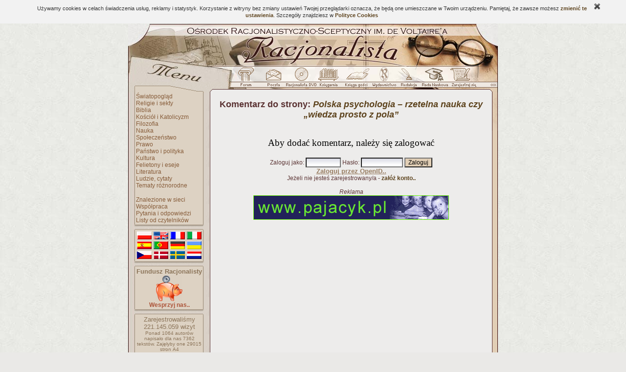

--- FILE ---
content_type: text/html; charset=ISO-8859-2
request_url: http://www.racjonalista.pl/index.php/s,35/k,6215
body_size: 20567
content:
<!DOCTYPE HTML PUBLIC "-//W3C//DTD HTML 4.01 Transitional//EN">
<html xmlns="http://www.w3.org/1999/xhtml" xmlns:og="http://ogp.me/ns#" xmlns:fb="https://www.facebook.com/2008/fbml" lang="pl">
<head><title>Racjonalista - Komentarze do strony  Polska psychologia &#8211; rzetelna nauka czy &#8222;wiedza prosto z pola&#8221;</title>
<meta http-equiv="Content-Type" content="text/html; charset=ISO-8859-2">
<meta name="keywords" content=" , ateizm, racjonalizm, wiara, katolicki, chrześcijanstwo, religia, teologia, filozofia, bóg, jezus, mesjasz, religioznawstwo, agnostycyzm, święty, agnostyk, maryja, historia, zbawienie, anioł, piekło, niebo, ewangelia, testament, ksiądz, kler, Watykan, papież, zakon, mnich, duchowienstwo, konkordat, jezuici, grzech, krzyż, cuda, jahwe, proroctwo, duchy, trójca, Wojtyła, hinduizm, buddyzm, islam">
<meta name="description" content="Portal propagatorów racjonalnego myślenia, prezentujący racjonalny obraz świata. Szerokie spektrum tematyczne; podejmuje tematykę wszelkich przejawów życia duchowego z punktu widzenia postaw racjonalistycznych i nieteistycznych."><meta name="medium" content="news"><meta http-equiv="Cache-Control" content="no-cache"><base href="http://www.racjonalista.pl/"><link rel="alternate" href="/rss.php" type="application/rss+xml" title="Nowe strony/new sites"><link rel="shortcut icon" href="/favicon.ico"><link rel="canonical" href="http://www.racjonalista.pl/index.php/s,35/k,6215"><script type="text/javascript">
<!--
window.defaultStatus="Ładowanie strony..";//Saved from 3.145.156.251
function on(a){}function off(){}
var bl=(window.blur)?1:0;
//--></script>
<link href="/cli/basic.css?v=14" rel="stylesheet" type="text/css"></head><body bgcolor="#EAE9E7" background="http://i.racjonalista.pl/img/tlo.jpg" text="#431A1A" link="#99939D" vlink="#99939D" alink="#99939D"><table align=center width=756 style="table-layout:fixed;border:0" cellpadding=0 cellspacing=0 summary=""><tr><td><a
href="/" title="Racjonalista.pl"><img src="http://i.racjonalista.pl/ai/gt.jpg" width=756 height=87 border=0 alt="Racjonalista - Strona główna"></a><a href="/index.php/s,35/k,6215#skip" style="display:none">Do treści</a></td>
</tr><tr><td><table border=0 cellpadding=0 cellspacing=0 summary=""><tr><td><img
src="http://i.racjonalista.pl/ai/gm.jpg" width=222 height=31 alt=""></td>
<td style="background:url(http://i.racjonalista.pl/ai/gp.jpg)" width=534 height=31><a name=AF onclick="if(bl)this.blur()" onfocus="if(bl)this.blur()" class=tooltip href="/forum.php" onmouseover="on('RF')" onmouseout="off()"><img src="http://i.racjonalista.pl/img/f0.gif" name=RF width=46 height=31 border=0 alt=""></a><a name=AP onclick="if(bl)this.blur()" onfocus="if(bl)this.blur()" class=tooltip href="/index.php/s,45" onmouseover="on('RP')" onmouseout="off()"><img src="http://i.racjonalista.pl/img/p0.gif" name=RP width=57 height=31 border=0 alt=""></a><a name=AC onclick="if(bl)this.blur()" onfocus="if(bl)this.blur()" class=tooltip href="/index.php/s,16" onmouseover="on('RC')" onmouseout="off()"><img src="http://i.racjonalista.pl/img/c0.gif" name=RC width=58 height=31 border=0 alt=""></a><a name=AE onclick="if(bl)this.blur()" onfocus="if(bl)this.blur()" class=tooltip href="/ks.php" onmouseover="on('RE')" onmouseout="off()"><img src="http://i.racjonalista.pl/img/e0.gif" name=RE width=57 height=31 border=0 alt=""></a><a name=AG onclick="if(bl)this.blur()" onfocus="if(bl)this.blur()" class=tooltip href="/ksiega.php" onmouseover="on('RG')" onmouseout="off()"><img src="http://i.racjonalista.pl/img/g0.gif" name=RG width=60 height=31 border=0 alt=""></a><a name=AQ onclick="if(bl)this.blur()" onfocus="if(bl)this.blur()" class=tooltip href="/kk.php/d,304" onmouseover="on('RQ')" onmouseout="off()"><img src="http://i.racjonalista.pl/img/q0.gif" name=RQ width=46 height=31 border=0 alt=""></a><a name=AD onclick="if(bl)this.blur()" onfocus="if(bl)this.blur()" class=tooltip href="/index.php/s,2" onmouseover="on('RD')" onmouseout="off()"><img src="http://i.racjonalista.pl/img/d0.gif" name=RD width=52 height=31 border=0 alt=""></a><a name=AN onclick="if(bl)this.blur()" onfocus="if(bl)this.blur()" class=tooltip href="/kk.php/s,6075" onmouseover="on('RN')" onmouseout="off()"><img src="http://i.racjonalista.pl/img/n0.gif" name=RN width=52 height=31 border=0 alt=""></a><a name=AZ onclick="if(bl)this.blur()" onfocus="if(bl)this.blur()" class=tooltip href="/index.php/s,6" onmouseover="on('RZ')" onmouseout="off()"><img src="http://i.racjonalista.pl/img/z0.gif" name=RZ width=62 height=31 border=0 alt=""></a></td>
</tr></table></td></tr>
<tr><td><img src="http://i.racjonalista.pl/ai/gpn.gif" width=756 height=22 alt=""></td></tr>
<tr><td><table border=0 cellpadding=0 cellspacing=0 summary=""><tr>
<td width=166 style="background:url(http://i.racjonalista.pl/ai/mt.jpg)" valign=top>
<table border=0 cellpadding=0 cellspacing=0 width=166 style="background-image:none" summary=""><tr>
<td valign=top><table border=0 cellpadding=0 cellspacing=0 summary=""><tr>
<td><img src="http://i.racjonalista.pl/s.gif" width=12 height=1 alt=""></td>
<td><table border=0 cellpadding=0 cellspacing=0 summary=""><tr><td style="background:url(http://i.racjonalista.pl/ai/mlp.gif)"><img src="http://i.racjonalista.pl/s.gif" width=4 height=1 alt=""></td>
<td><div class=tmen><img src="http://i.racjonalista.pl/s.gif" width=135 height=1 alt=""><br><a href="/kk.php/d,3" class=menu>Światopogląd</a><br><a href="/kk.php/d,8" class=menu>Religie i sekty</a><br><a href="/kk.php/d,22" class=menu>Biblia</a><br><a href="/kk.php/d,10" class=menu>Kościół i Katolicyzm</a><br><a href="/kk.php/d,61" class=menu>Filozofia</a><br><a href="/kk.php/d,4" class=menu>Nauka</a><br><a href="/kk.php/d,64" class=menu>Społeczeństwo</a><br><a href="/kk.php/d,162" class=menu>Prawo</a><br><a href="/kk.php/d,261" class=menu>Państwo i polityka</a><br><a href="/kk.php/d,127" class=menu>Kultura</a><br><a href="/kk.php/d,28" class=menu>Felietony i eseje</a><br><a href="/kk.php/d,40" class=menu>Literatura</a><br><a href="/kk.php/d,26" class=menu>Ludzie, cytaty</a><br><a href="/kk.php/d,41" class=menu>Tematy różnorodne</a><br><br><a href="/index.php/s,31" class=menu>Znalezione w sieci</a><br><a href="/index.php/s,19" class=menu>Współpraca</a><br><a href="/index.php/s,10" class=menu>Pytania i odpowiedzi</a><br><a href="/kk.php/d,62" class=menu>Listy od czytelników</a><br></div></td><td style="background:url(http://i.racjonalista.pl/ai/mrp.gif)"><img src="http://i.racjonalista.pl/s.gif" width=4 height=1 alt=""></td>
</tr><tr><td colspan=3><img src="http://i.racjonalista.pl/ai/mb.gif" width=144 height=7 alt=""></td></tr><tr><td colspan=3><img src="http://i.racjonalista.pl/s.gif" width=144 height=4 alt=""></td></tr></table><table border=0 cellpadding=0 cellspacing=0 summary=""><tr><td colspan=3><img src="http://i.racjonalista.pl/ai/ma.gif" width=144 height=3 alt=""></td></tr><tr><td style="background:url(http://i.racjonalista.pl/ai/mlp.gif)"><img src="http://i.racjonalista.pl/s.gif" width=4 height=1 alt=""></td>
<td><div class=tmen><img src="http://i.racjonalista.pl/s.gif" width=135 height=1 alt=""><div class=fl><a href="/kk.php/s,3734" title=PL><div class=pl></div></a>
<a href="/kk.php/s,3134" title=EN><div class=en></div></a>
<a href="/kk.php/s,3578" title=FR><div class=fr></div></a>
<a href="/kk.php/s,3577" title=IT><div class=it></div></a><br clear=all>
<a href="/kk.php/s,4425" title=ES><div class=es></div></a>
<a href="/kk.php/s,140" title=PT><div class=pt></div></a>
<a href="/kk.php/s,2342" title=DE><div class=de></div></a>
<a href="/kk.php/s,3271" title=UA><div class=ua></div></a><br clear=all>
<a href="/kk.php/s,4256" title=CZ><div class=cz></div></a>
<a href="/kk.php/s,4327" title=DA><div class=da></div></a>
<a href="/kk.php/s,4358" title=SE><div class=se></div></a>
<a href="/kk.php/s,4326" title=NL><div class=nl></div></a></div></div></td><td style="background:url(http://i.racjonalista.pl/ai/mrp.gif)"><img src="http://i.racjonalista.pl/s.gif" width=4 height=1 alt=""></td>
</tr><tr><td colspan=3><img src="http://i.racjonalista.pl/ai/mb.gif" width=144 height=7 alt=""></td></tr><tr><td colspan=3><img src="http://i.racjonalista.pl/s.gif" width=144 height=4 alt=""></td></tr></table><table border=0 cellpadding=0 cellspacing=0 summary=""><tr><td colspan=3><img src="http://i.racjonalista.pl/ai/ma.gif" width=144 height=3 alt=""></td></tr><tr><td style="background:url(http://i.racjonalista.pl/ai/mlp.gif)"><img src="http://i.racjonalista.pl/s.gif" width=4 height=1 alt=""></td>
<td><div class=tmen><img src="http://i.racjonalista.pl/s.gif" width=135 height=1 alt=""><center><b>Fundusz Racjonalisty</b><br><a href="/index.php/s,88" class=tooltip title="Wpłać dowolną sumę"><img src="http://i.racjonalista.pl/img/swin.gif" width=54 height=54 alt=""></a><br><a href="/index.php/s,88" class=menu><b style="color:#AC5439">Wesprzyj nas..</b></a></center></div></td><td style="background:url(http://i.racjonalista.pl/ai/mrp.gif)"><img src="http://i.racjonalista.pl/s.gif" width=4 height=1 alt=""></td>
</tr><tr><td colspan=3><img src="http://i.racjonalista.pl/ai/mb.gif" width=144 height=7 alt=""></td></tr><tr><td colspan=3><img src="http://i.racjonalista.pl/s.gif" width=144 height=4 alt=""></td></tr></table><table border=0 cellpadding=0 cellspacing=0 summary=""><tr><td colspan=3><img src="http://i.racjonalista.pl/ai/ma.gif" width=144 height=3 alt=""></td></tr><tr><td style="background:url(http://i.racjonalista.pl/ai/mlp.gif)"><img src="http://i.racjonalista.pl/s.gif" width=4 height=1 alt=""></td>
<td><div class=tmen><img src="http://i.racjonalista.pl/s.gif" width=135 height=1 alt=""><center>Zarejestrowaliśmy<br><!--CNT-->221.145.059<!--/CNT--> wizyt<div style="font-size:10px">Ponad 1064 autorów napisało <span title="Nie licząc podstron">dla nas 7362 tekstów.</span> <span title="Przy 4200 znakach ze spacjami na stronę">Zajęłyby one 29015 stron A4</span></div></center><br><form style="display:inline" action="/index.php/s,4" method=POST><input type=HIDDEN name="e" value="1">Wyszukaj na stronach:<br><input type=HIDDEN name="typ" value="nws"><input type=HIDDEN name="tryb" value="any"><input type=TEXT name="co1" size=40 maxlength=40 id=stext style="border:1px solid;width:116px"><input type=IMAGE name=slo src="http://i.racjonalista.pl/img/_s.gif" style="border:0;margin:0 0 5px 4px;vertical-align:middle;display:inline;background:transparent"></form><br><a href="/index.php/s,4" class=menu>Kryteria szczegółowe</a><br><br><a href="/index.php/s,12" class=menu>Najnowsze strony..</a><br><a href="/index.php/s,9" class=menu style="font-size:11px">Archiwum streszczeń..</a></div></td><td style="background:url(http://i.racjonalista.pl/ai/mrp.gif)"><img src="http://i.racjonalista.pl/s.gif" width=4 height=1 alt=""></td>
</tr><tr><td colspan=3><img src="http://i.racjonalista.pl/ai/mb.gif" width=144 height=7 alt=""></td></tr><tr><td colspan=3><img src="http://i.racjonalista.pl/s.gif" width=144 height=4 alt=""></td></tr></table><table border=0 cellpadding=0 cellspacing=0 summary=""><tr><td colspan=3><img src="http://i.racjonalista.pl/ai/ma.gif" width=144 height=3 alt=""></td></tr><tr><td style="background:url(http://i.racjonalista.pl/ai/mlp.gif)"><img src="http://i.racjonalista.pl/s.gif" width=4 height=1 alt=""></td>
<td><div class=tmen><img src="http://i.racjonalista.pl/s.gif" width=135 height=1 alt=""><br><b>Ostatnie wątki Forum</b>:<br><a href="/forum.php/s,953508" class=linkdzial style="font-weight:normal">Looking for a Quality Tacoma Lift..</a><br><a href="/forum.php/s,953499" class=linkdzial style="font-weight:normal">Co z Grenlandią</a><br><a href="/forum.php/s,953482" class=linkdzial style="font-weight:normal">CierpienIa zwierząt. Krowy mleczn..</a><br><a href="/forum.php/s,953401" class=linkdzial style="font-weight:normal">koniec emerytur i bezsens oszczęd..</a><br><a href="/forum.php/s,953358" class=linkdzial style="font-weight:normal">strona nie zawsze działa</a><br><a href="/forum.php/s,953341" class=linkdzial style="font-weight:normal">Powrót do propagandy</a><br><a href="/forum.php/s,953335" class=linkdzial style="font-weight:normal">Nowa nie świecka tradycja</a><br><a href="/forum.php/s,953318" class=linkdzial style="font-weight:normal">Czy chłop pańszczyźniany był mnie..</a><br><a href="/forum.php/s,953291" class=linkdzial style="font-weight:normal">Wędkarstwo. Jestem przeciw.</a><br></div></td><td style="background:url(http://i.racjonalista.pl/ai/mrp.gif)"><img src="http://i.racjonalista.pl/s.gif" width=4 height=1 alt=""></td>
</tr><tr><td colspan=3><img src="http://i.racjonalista.pl/ai/mb.gif" width=144 height=7 alt=""></td></tr><tr><td colspan=3><img src="http://i.racjonalista.pl/s.gif" width=144 height=4 alt=""></td></tr></table><table border=0 cellpadding=0 cellspacing=0 summary=""><tr><td colspan=3><img src="http://i.racjonalista.pl/ai/ma.gif" width=144 height=3 alt=""></td></tr><tr><td style="background:url(http://i.racjonalista.pl/ai/mlp.gif)"><img src="http://i.racjonalista.pl/s.gif" width=4 height=1 alt=""></td>
<td><div class=tmen><img src="http://i.racjonalista.pl/s.gif" width=135 height=1 alt=""><br><b>Ogłoszenia</b>:<br><a href="/forum.php/s,940334" class=linkdzial style="font-weight:normal">30 marca 1689r w Polsce</a><br><a href="/forum.php/s,938023" class=linkdzial style="font-weight:normal">Ostatnio rozważam wdrożenie Symfonii w chmu..</a><br><a href="/forum.php/s,937780" class=linkdzial style="font-weight:normal">Jakie są rzeczywiste koszty wdrożenia AI</a><br><a href="/forum.php/s,936658" class=linkdzial style="font-weight:normal">dobre szkolenia lub materiały dotyczące Arc..</a><br><a href="/forum.php/z,26/d,36073" class=linkdzial>Dodaj ogłoszenie..</a></div></td><td style="background:url(http://i.racjonalista.pl/ai/mrp.gif)"><img src="http://i.racjonalista.pl/s.gif" width=4 height=1 alt=""></td>
</tr><tr><td colspan=3><img src="http://i.racjonalista.pl/ai/mb.gif" width=144 height=7 alt=""></td></tr><tr><td colspan=3><img src="http://i.racjonalista.pl/s.gif" width=144 height=4 alt=""></td></tr></table><table border=0 cellpadding=0 cellspacing=0 summary=""><tr><td colspan=3><img src="http://i.racjonalista.pl/ai/ma.gif" width=144 height=3 alt=""></td></tr><tr><td style="background:url(http://i.racjonalista.pl/ai/mlp.gif)"><img src="http://i.racjonalista.pl/s.gif" width=4 height=1 alt=""></td>
<td><div class=tmen><img src="http://i.racjonalista.pl/s.gif" width=135 height=1 alt=""><form style="display:inline" action="/index.php/s,8" method=POST name=sonda onsubmit="return checkS(0)"><br>&nbsp;<b>Czy bańka AI zakończy się kryzysem ekonomicznym?</b><br><input type=RADIO name="g" onfocus="this.blur()" class=radio value="1"> Raczej tak<br><input type=RADIO name="g" onfocus="this.blur()" class=radio value="2"> Chyba tak<br><input type=RADIO name="g" onfocus="this.blur()" class=radio value="3"> Nie wiem<br><input type=RADIO name="g" onfocus="this.blur()" class=radio value="4"> Chyba nie<br><input type=RADIO name="g" onfocus="this.blur()" class=radio value="5"> Raczej nie<br>&nbsp;&nbsp;<input type=SUBMIT name="submit" class=buttonwmenu value="Głosuję"><input type=HIDDEN name="i" value="3421"></form><br>Oddano 123 głosów.</div></td><td style="background:url(http://i.racjonalista.pl/ai/mrp.gif)"><img src="http://i.racjonalista.pl/s.gif" width=4 height=1 alt=""></td>
</tr><tr><td colspan=3><img src="http://i.racjonalista.pl/ai/mb.gif" width=144 height=7 alt=""></td></tr><tr><td colspan=3><img src="http://i.racjonalista.pl/s.gif" width=144 height=4 alt=""></td></tr></table><table class=ltab summary=""><tr><td class=ltop>Chcesz wiedzieć więcej?<br>Zamów dobrą książkę.<br>Propozycje Racjonalisty:</td></tr><tr><td class=ltext><table class=lti><tr><td class=limg><a href="/ks.php/k,2176" title="Euroislam &#8211; Bractwo Muzułmańskie"><img src="/img/okl/968282001340671335.jpg" width=110 height=157></a></td></tr></table><div class=lc>Jan Wójcik, Adam A. Myszka, Grzegorz Lindenberg (red.) - <a href="/ks.php/k,2176" class=ks>Euroislam &#8211; Bractwo Muzułmańskie</a><br><br><a href="/ks.php/s,2" class=ks>Znajdź książkę..</a></div></td></tr><tr><td class=lfoot> </td></tr></table><img src="http://i.racjonalista.pl/t.gif" height=4 width=100><table border=0 cellpadding=0 cellspacing=0 summary=""><tr><td colspan=3><img src="http://i.racjonalista.pl/ai/ma.gif" width=144 height=3 alt=""></td></tr><tr><td style="background:url(http://i.racjonalista.pl/ai/mlp.gif)"><img src="http://i.racjonalista.pl/s.gif" width=4 height=1 alt=""></td>
<td><div class=tmen><img src="http://i.racjonalista.pl/s.gif" width=135 height=1 alt=""><br>Złota myśl Racjonalisty:<br><span style="font:12px Verdana">Obcując z potworami, uważaj abyś nie stał się jednym z nich. Bo kiedy patrzysz w otchłań, otchłań może zacząć patrzeć w ciebie.</span><div style="text-align:right"><a href="/index.php/s,49/k,306" class=powiazanie>Fryderyk Nietzsche</a>&nbsp;</div></div></td><td style="background:url(http://i.racjonalista.pl/ai/mrp.gif)"><img src="http://i.racjonalista.pl/s.gif" width=4 height=1 alt=""></td>
</tr><tr><td colspan=3><img src="http://i.racjonalista.pl/ai/mb.gif" width=144 height=7 alt=""></td></tr><tr><td colspan=3><img src="http://i.racjonalista.pl/s.gif" width=144 height=4 alt=""></td></tr></table></td>
</tr></table></td>
</tr></table></td>
<td style="background:url(http://i.racjonalista.pl/ai/glp.gif)"><img src="http://i.racjonalista.pl/s.gif" height=1 width=9 alt=""></td>
<td id=oTxt width=562><a name=skip style="display:none"></a><br><div class=title><b>Komentarz do strony: <a href="/kk.php/s,6215"><i>Polska psychologia &#8211; rzetelna nauka czy &#8222;wiedza prosto z pola&#8221;</i></a></b></div><br><a name=add></a><h3 align=center>Aby dodać komentarz, należy się zalogować</h3><center><form action="https://www.racjonalista.pl/index.php/s,5" method=POST style="display:inline"><label for=login>Zaloguj jako</label>:&nbsp;<input type=TEXT name=login size=8 maxlength=128>&nbsp;<label for=haslo>Hasło</label>:&nbsp;<input type=PASSWORD name=haslo size=10 maxlength=15>&nbsp;<input type=SUBMIT name=submit value="Zaloguj" class=button><input type=HIDDEN name=e value=1></form><br><a href="https://www.racjonalista.pl/index.php/s,5" class=powiazanie>Zaloguj przez OpenID..</a><br>Jeżeli nie jesteś zarejestrowany/a - <a href="/index.php/s,6">załóż konto..</a></center><br><center><i>Reklama</i><br><a target="_blank" href="http://www.pajacyk.pl/"><img src="http://i.racjonalista.pl/img/ban/597837001030742687.gif" width=400 height=50 alt=""></a></center></td>
<td width=19 style="background:url(http://i.racjonalista.pl/ai/grpo.gif)" valign=top><img src="http://i.racjonalista.pl/ai/grpr.gif" width=19 height=78 alt=""></td>
</tr></table>
</td></tr>
<tr><td width=756 height=28><img src="http://i.racjonalista.pl/ai/gd.gif" width=756 height=28 alt=""></td></tr>
<tr><td><table border=0 cellpadding=0 cellspacing=0 summary=""><tr>
<td rowspan=2 width=63 height=37 style="background:url(http://i.racjonalista.pl/ai/dl.jpg)"></td><td
style="background:url(http://i.racjonalista.pl/ai/dc.jpg)" width=631 height=27 class=foot>[ <a href="/index.php/s,48">Regulamin publikacji</a> ] [ <a href="/index.php/s,23">Bannery</a> ] [ <a href="/index.php/s,60">Mapa portalu</a> ] [ <a href="/index.php/s,62">Reklama</a> ] [ <a href="/ks.php">Sklep</a> ] [ <a href="/index.php/s,6">Zarejestruj się</a> ] [ <a href="/index.php/s,36">Kontakt</a> ] <br><a href="/index.php/s,36" class=s>Racjonalista</a> &copy; <a href="/kk.php/d,208" class=s>Copyright</a> 2000-2018 (e-mail: <a urn="racjonalista.pl|info" class=s>redakcja</a> | <a urn="racjonalista.pl|webmaster" class=s>administrator</a>)</td><td rowspan=2 style="background:url(http://i.racjonalista.pl/ai/dp.gif)" width=62 height=27></td></tr><tr><td colspan=3><img src="http://i.racjonalista.pl/ai/dd.jpg" width=631 height=10 alt=""></td></tr></table></td></tr></table><center><b>Fundacja Wolnej Myśli, konto bankowe 101140 2017 0000 4002 1048 6365</b></center><br><script type="text/javascript" src="/cli/common.js?v=14"></script><script type="text/javascript" src="/cli/ajax.js?v=2"></script><script async src="https://www.googletagmanager.com/gtag/js?id=G-LVE40LYKN0"></script>
<script>
window.dataLayer=window.dataLayer||[];
function gtag(){dataLayer.push(arguments);}
gtag('js',new Date());gtag('config','G-LVE40LYKN0');
</script><script type="text/javascript"><!--
cFlash("fAPO","/img/apo.swf","#FFFFFF",145,119,"/kk.php/s,5664");window.defaultStatus=" ";
//--></script></body></html>